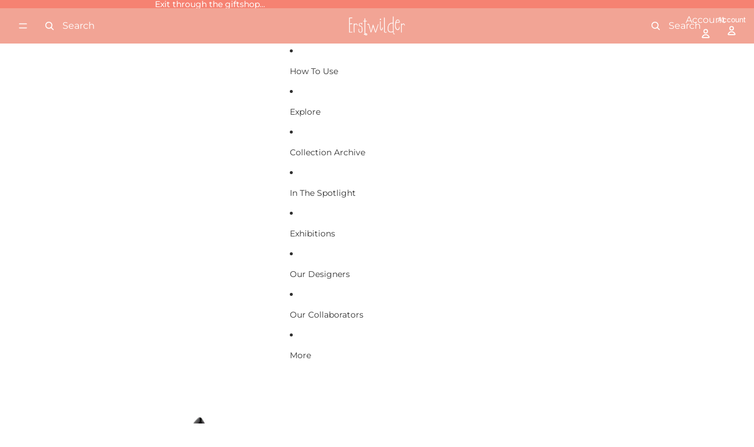

--- FILE ---
content_type: text/html; charset=UTF-8
request_url: https://front.smartwishlist.webmarked.net/v6/fetchstoredata.php?callback=jQuery22006446961646550298_1766210920475&store_domain=www.erstwildermuseum.com&store_id=2858582129&customer_id=0&_=1766210920476
body_size: 864
content:
jQuery22006446961646550298_1766210920475({"add_tooltip_text":"Add to &lt;a href=&#039;\/apps\/my-collection&#039;&gt;Virtual Collection&lt;\/a&gt;","remove_tooltip_text":"Remove from &lt;a href=&#039;\/apps\/my-collection&#039;&gt;Virtual Collection&lt;\/a&gt;","wishlist_icon_color":"#efbbb8","wishlist_icon_hover_color":"#efbbb8","wishlist_icon_name":"heart-o","wishlist_icon_hover_name":"heart","extra_icon_class_name":"wishlist-before","extra_icon_hover_class_name":"wishlist-after","use_extra_icon":"0","display_item_count":"0","use_custom_location":"0","custom_location":null,"tooltip_offset_x":"0px","tooltip_offset_y":"0px","proxy_base":"\/apps\/my-collection","tooltip_position":"top","display_tooltip":"0","display_topbadge":"0","topbadge_color":"#ffffff","topbadge_background_color":"#000000","topbadge_padding":"2px 6px","enable_accounts":"1","force_login":"0","extra_css_product":".unbookmarked {\n    color: #efbbb8 !important;\n}\n\n.unbookmarked:hover {\n    color:  #efbbb8;\n}\n\n.bookmarked {\n    color:  #efbbb8;\n}\n\n.bookmarked:hover {\n    color:  #efbbb8;\n}\n\n\n.tooltip-store-theme {\n\tborder-radius: 5px !important; \n\tborder: 1px solid #a79c9d !important;\n\tbackground: #a79c9d !important;\n\tcolor: #ffffff !important;\n}\n\n.tooltipster-content a {\n    color: #ffffff;\n    text-decoration: underline;\n}\n\n.tooltipster-content a:hover {\n    color: #ffffff;\n    text-decoration: underline;\n}\n\n.tooltipster-content a:visited {\n    color: #ffffff;\n    text-decoration: underline;\n}\n\n.tooltip-store-theme .tooltipster-content {\n    font-family: inherit !important;\n    font-size: 12px !important;\n}.smartwishlist{cursor:pointer;}","display_tooltip_productpage":"0","use_autosetup":"1","display_fixed_link":"0","swfl_html":"&lt;i class=&quot;fa fa-heart-o&quot;&gt;&lt;\/i&gt; My Wishlist","swfl_text":"&lt;i class=&quot;fa fa-heart-o&quot;&gt;&lt;\/i&gt; My Wishlist","swfl_orientation_desktop":"vertical","swfl_position_desktop":"left","swfl_margin_desktop":"bottom","swfl_margin_value_desktop":"40%","swfl_background_color":"#f2a596","swfl_text_color":"#ffffff","swpbutton_type":"3","swpbutton_add_text":"ADD TO VIRTUAL COLLECTION","swpbutton_remove_text":"ADDED TO VIRTUAL COLLECTION","swpbutton_font_family":"inherit","swpbutton_label_fontsize":"18px","swpbutton_icon_fontsize":"18px","swpbutton3_color":"#efbbb8","swpbutton3_background_color":"#ffffff","swpbutton3_radius":"0px","swpbutton3_width_desktop":"300px","swpbutton3_width_mobile":"100%","swpbutton3_height":"40px","optimize_swpbutton_mobile":"1","mobile_max_width":"500px","disable_notification":"0","wishlist_items":[]});

--- FILE ---
content_type: text/css
request_url: https://www.erstwildermuseum.com/cdn/shop/t/16/assets/custom.css?v=181625321946894435781762302595
body_size: -160
content:
cart-drawer-component.cart-drawer{display:none}.header__row--bottom .header__columns.spacing-style{margin:0 auto}span.mega-menu__link-title{font-size:110%}span.menu-drawer__menu-item-text{font-size:70%;font-weight:700}.product-badges{display:none}label.checkbox__label{padding-top:2px;padding-bottom:2px}button.button-secondary.facets__clear-all.active{border:1px solid grey;background:#d3d3d3;color:#524f4f}.swym-wishlist-collections-v2-container,.sorting-filter__container.desktop\:hidden{display:none}ul.sitemap{list-style-type:none}button#BuyButtons-ProductSubmitButton-AMDYybGhla0ZQS20rR__add-to-cart{display:none}.metafield-single_line_text_field-array{padding:0;margin:0}.metafield-single_line_text_field{list-style:none}.variants-note{background-color:#d3d3d3;border:1px solid darkblue;padding:5px;border-radius:5px}ul.metafield-single_line_text_field-array{list-style-type:none;padding-left:0}#shopify-section-template--24764742172969__section img{max-width:400px;display:inline}
/*# sourceMappingURL=/cdn/shop/t/16/assets/custom.css.map?v=181625321946894435781762302595 */


--- FILE ---
content_type: text/css
request_url: https://cdn.appmate.io/themecode/erstwilder-museum/main/custom.css?generation=1761700539432555
body_size: 493
content:
wishlist-link .wk-button{--icon-size: 18px;--icon-stroke-width: 1px;--icon-stroke: black}wishlist-link .wk-counter{--size: 17px}wishlist-button-block .wk-button,wishlist-button-block .wk-button:hover{text-transform:uppercase;border:2px solid #f2a496;font-size:18px;gap:10px;justify-content:flex-start;padding:0 21px;background-color:#fff!important;border-radius:0!important}.swym-wishlist-button-bar{display:none!important}button.wk-button.wk-align-center.wk-align-content-center{background-color:#f2a495;padding:10px;border-radius:5px}button.wk-clear-btn{background-color:#f2a495;padding:10px;border-radius:5px;border:1px solid white;color:#fff}wishlist-share{color:#fff}wishlist-clear{color:#fff}@media only screen and (max-width: 767px){wishlist-page .wk-grid{--columns: 2}}


--- FILE ---
content_type: application/javascript
request_url: https://cdn.appmate.io/themecode/erstwilder-museum/main/icons.js?generation=1758607231899315
body_size: 852
content:
export const icons={wishlist:`
    <svg xmlns="http://www.w3.org/2000/svg" viewBox="0 0 80 80">
      <title>Wish</title>
      <path d="M40.27,78.05a16.63,16.63,0,0,1-2.06-.13,21.47,21.47,0,0,1-10.39-4.36h-.17c-5.72,0-8.9-3.93-10.82-7a4.33,4.33,0,0,1-1.3.16,4.44,4.44,0,0,1-3.82-2.51,6.62,6.62,0,0,1-.79-2.88,7.06,7.06,0,0,1,.57-3,7.2,7.2,0,0,1-3.29-.7,5.92,5.92,0,0,1-3.28-4c-.61-2.4,0-5.08,1.65-8a12.76,12.76,0,0,1,5.61-5.44A11,11,0,0,0,15.25,38a4.12,4.12,0,0,1-1.82-.81c-.88-.7-1.86-2.14-1.51-5a8.76,8.76,0,0,1,4.94-7.28,15.53,15.53,0,0,1,3.67-1.1c.54-.12,1.08-.23,1.61-.38,1-.26,2-.62,2.95-1l1.11-.39a14,14,0,0,0,2.9-1.53A15.53,15.53,0,0,1,28,12.86a18,18,0,0,1,2.25-6.48A1.79,1.79,0,0,1,33,5.9c1.31,1.08,2.61,3.49,3.47,5.21.23.41.49.88.73,1.33,1.15,2.12,2.11,3.89,3.73,5.16,0-.32.06-.63.09-.92A24.41,24.41,0,0,1,42,11.27a11,11,0,0,1,3.24-4.94,4.4,4.4,0,0,1,1.9-1,1.44,1.44,0,0,1,1.69,1.07l.06.26a61.78,61.78,0,0,0,2.74,9.43c.33.8.67,1.59,1,2.39A4.5,4.5,0,0,1,53.35,17a3.69,3.69,0,0,1,2.52-1.52,5.81,5.81,0,0,1,.72,0l.37,0c0-.11.1-.31.14-.46a4.53,4.53,0,0,1,.61-1.41A4.16,4.16,0,0,1,60.59,12L61.1,12a5,5,0,0,0,.69-.1,3.77,3.77,0,0,0,.1-.43c0-.21.08-.41.13-.58a4.17,4.17,0,0,1,.54-1.26A3.44,3.44,0,0,1,65.1,8.26a3,3,0,0,0,.67-.16l0-.16.07-.2A4.48,4.48,0,0,1,69.22,5c.2,0,.4-.06.6-.08l.37,0a1.67,1.67,0,0,0,.6-.25,4.09,4.09,0,0,0,.42-.35,3.73,3.73,0,0,1,2.41-1.2h0a1.65,1.65,0,0,1,1.62,1.26,1.61,1.61,0,0,1,0,.86,8.26,8.26,0,0,1-1.78,3.29A6.1,6.1,0,0,1,72,9.83l-.14.08a2.13,2.13,0,0,0-.47.3,2.61,2.61,0,0,0,0,.35c0,.18,0,.36,0,.54a4.07,4.07,0,0,1-2.14,3c-.23.12-.48.21-.72.31a2.21,2.21,0,0,0-.5.22,3.37,3.37,0,0,0-.12.62,6.84,6.84,0,0,1-.19,1,3.93,3.93,0,0,1-2.42,2.53l-.5.14-.32.09a7.07,7.07,0,0,0-.19.73l-.09.36a4.38,4.38,0,0,1-2.23,3,4.49,4.49,0,0,1-1,.32l-.28.06a1.29,1.29,0,0,0-.15.5c-.06.26-.12.52-.2.76a4,4,0,0,1-2.63,2.56,24.56,24.56,0,0,1,1,2.43c.47,1.34.89,2.72,1.31,4a65,65,0,0,0,2.58,7.29c1.57,3.51,3,6.25,6.09,7l.1,0a3.18,3.18,0,0,1,2.11,1.25,6.11,6.11,0,0,1,.74,3.07,9.06,9.06,0,0,1-.73,4.17,9.63,9.63,0,0,1-5.54,5.08,8.81,8.81,0,0,1-7-.38,9.5,9.5,0,0,1-4-3.89,7.74,7.74,0,0,1-2.95-.22A15.25,15.25,0,0,0,53,59.31a14.48,14.48,0,0,0,6.63,4,1.85,1.85,0,0,1,1.11.86,1.75,1.75,0,0,1,.17,1.36,11.13,11.13,0,0,1-12.84,8,6.91,6.91,0,0,1-3.58,3.72A10,10,0,0,1,40.27,78.05Z" 
        fill="none" stroke="#f2a596" stroke-width="2"/>
    </svg>
  `,remove:`
    <svg viewBox="0 0 64 64">
      <path d="M0.309,0.309a0.9,0.9,0,0,1,1.268,0L63.691,62.423a0.9,0.9,0,0,1-1.268,1.268L0.309,1.577A0.9,0.9,0,0,1,.309.309Z"/>
      <path d="M63.691,0.309a0.9,0.9,0,0,1,0,1.268L1.577,63.691A0.9,0.9,0,0,1,.309,62.423L62.423,0.309A0.9,0.9,0,0,1,63.691.309Z"/>
    </svg>
  `,share:`
    <svg viewBox="0 0 24 24">
      <path d="M20 13v6a2 2 0 01-2 2H6a2 2 0 01-2-2v-6M12 15V3m0 0L8.5 6.5M12 3l3.5 3.5" fill="none" stroke-linecap="round" stroke-linejoin="round"></path>
    </svg>
  `,buy:`
    <svg viewBox="0 0 24 24">
      <path d="M19.26 9.696l1.385 9A2 2 0 0118.67 21H5.33a2 2 0 01-1.977-2.304l1.385-9A2 2 0 016.716 8h10.568a2 2 0 011.977 1.696zM14 5a2 2 0 10-4 0" fill="none" stroke-linecap="round" stroke-linejoin="round"></path>
    </svg>
  `,spinner:`
    <svg class="wk-spinner-svg" viewBox="0 0 66 66">
      <circle class="wk-spinner-circle" fill="none" stroke-width="6" cx="33" cy="33" r="30"></circle>
    </svg>
  `,caret:`
    <svg aria-hidden="true" focusable="false" role="presentation" viewBox="0 0 24 24">
      <path d="M6 9l6 6 6-6" />
    </svg>
  `};
